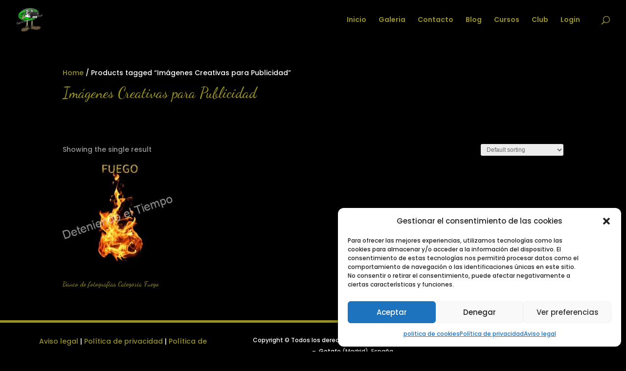

--- FILE ---
content_type: text/css
request_url: https://deteniendoeltiempo.es/wp-content/et-cache/taxonomy/product_tag/661/et-divi-dynamic-tb-987495322-late.css?ver=1767226016
body_size: 110
content:
@font-face{font-family:ETmodules;font-display:block;src:url(//deteniendoeltiempo.es/wp-content/themes/Divi/core/admin/fonts/modules/social/modules.eot);src:url(//deteniendoeltiempo.es/wp-content/themes/Divi/core/admin/fonts/modules/social/modules.eot?#iefix) format("embedded-opentype"),url(//deteniendoeltiempo.es/wp-content/themes/Divi/core/admin/fonts/modules/social/modules.woff) format("woff"),url(//deteniendoeltiempo.es/wp-content/themes/Divi/core/admin/fonts/modules/social/modules.ttf) format("truetype"),url(//deteniendoeltiempo.es/wp-content/themes/Divi/core/admin/fonts/modules/social/modules.svg#ETmodules) format("svg");font-weight:400;font-style:normal}

--- FILE ---
content_type: text/css
request_url: https://deteniendoeltiempo.es/wp-content/et-cache/global/et-divi-customizer-global.min.css?ver=1767204219
body_size: 1021
content:
.mobile_menu_bar:before{content:'61';color:#999228}.mobile_nav.opened .mobile_menu_bar:before{content:'4d';color:#999228}.nav li ul,.et_mobile_menu{border-color:#999228}@media only screen and (max-width:980px){body.admin-bar.et_fixed_nav #main-header{top:46px;background-color:rgba(0,0,0,0)}}#cuar-js-content-container{margin-bottom:10%;margin-top:200px;-webkit-box-shadow:5px 3px 29px 9px #9d9d9d;box-shadow:5px 3px 29px 9px #9d9d9d}@media only screen and (max-width:425px){body.customer-area-active .cuar-css-wrapper,body.customer-area-active .cuar-css-wrapper.cuar-content-container{width:100%!important;margin:150px 10px!important}}body.customer-area-active .cuar-css-wrapper,body.customer-area-active .cuar-css-wrapper.cuar-content-container{width:50%;margin:200px auto!important}body.customer-area-active .cuar-css-wrapper .cuar-menu-container .navbar .navbar-nav>li.current-menu-item>a,body.customer-area-active .cuar-css-wrapper .cuar-menu-container .navbar .navbar-nav>li.current-page-parent>a{background-color:transparent!important;color:black!important;border-bottom:5px solid black!important}body{background-color:black}.woocommerce form.checkout_coupon{border-color:#999228;border-radius:0px}.entry-summary p.price ins,.woocommerce div.product span.price,.woocommerce-page div.product span.price,.woocommerce #content div.product span.price,.woocommerce-page #content div.product span.price,.woocommerce div.product p.price,.woocommerce-page div.product p.price,.woocommerce #content div.product p.price,.woocommerce-page #content div.product p.price,.woocommerce .star-rating span:before,.woocommerce-page .star-rating span:before,.woocommerce a.button.alt,.woocommerce-page a.button.alt,.woocommerce button.button.alt,.woocommerce button.button.alt.disabled,.woocommerce-page button.button.alt,.woocommerce-page button.button.alt.disabled,.woocommerce input.button.alt,.woocommerce-page input.button.alt,.woocommerce #respond input#submit.alt,.woocommerce-page #respond input#submit.alt,.woocommerce #content input.button.alt,.woocommerce-page #content input.button.alt,.woocommerce a.button,.woocommerce-page a.button,.woocommerce button.button,.woocommerce-page button.button,.woocommerce input.button,.woocommerce-page input.button,.woocommerce #respond input#submit,.woocommerce-page #respond input#submit,.woocommerce #content input.button,.woocommerce-page #content input.button,.woocommerce a.button.alt:hover,.woocommerce-page a.button.alt:hover,.woocommerce button.button.alt:hover,.woocommerce button.button.alt.disabled:hover,.woocommerce-page button.button.alt:hover,.woocommerce-page button.button.alt.disabled:hover,.woocommerce input.button.alt:hover,.woocommerce-page input.button.alt:hover,.woocommerce #respond input#submit.alt:hover,.woocommerce-page #respond input#submit.alt:hover,.woocommerce #content input.button.alt:hover,.woocommerce-page #content input.button.alt:hover,.woocommerce a.button:hover,.woocommerce-page a.button:hover,.woocommerce button.button,.woocommerce-page button.button:hover,.woocommerce input.button:hover,.woocommerce-page input.button:hover,.woocommerce #respond input#submit:hover,.woocommerce-page #respond input#submit:hover,.woocommerce #content input.button:hover{color:#999228}.woocommerce .quantity input.qty,.woocommerce-page .quantity input.qty,.woocommerce #content .quantity input.qty,.woocommerce-page #content .quantity input.qty,.woocommerce-cart table.cart td.actions .coupon .input-text,.woocommerce form .form-row input.input-text,.woocommerce form .form-row textarea,.et_pb_wc_cart_totals .select2-container--default .select2-selection--single,.et_pb_wc_checkout_billing .select2-container--default .select2-selection--single,.et_pb_wc_checkout_shipping .select2-container--default .select2-selection--single{-webkit-appearance:none;background-color:#000;max-width:100%;border-width:0;border-radius:0;color:white;APPEARANCE:14px;padding:16px;line-height:1.7em;border-style:solid;border:1px solid #999228}.woocommerce .et_pb_wc_checkout_billing_0_tb_body form .form-row .input-text{color:white!important}.et-cart-info span{display:none}.select2-results__option{background-color:black}.stars{color:#999228}.woocommerce #review_form #respond .form-submit input{left:auto;color:white;border-radius:0;border:none}#commentform input[type=email],#commentform input[type=text],#commentform input[type=url],#commentform textarea{padding:12px;color:white;line-height:1em;background-color:black;font-size:18px;border:1px solid #999228}.woocommerce-Reviews-title h2{font-size:34px}span.onsale{border-radius:3px!important;padding:8px 10px!important;min-height:initial!important;line-height:initial!important;font-size:13px!important;background-color:#999228!important}#main-content{background-color:rgba(0,0,0,0)}h1.entry-title.main_title{font-size:43px;text-align:center;background-color:black;padding:20px;border:solid 1px}#your-profile #fieldset-shipping{display:none!important}#commentform label{font-size:14px!important;color:black}

--- FILE ---
content_type: text/css
request_url: https://deteniendoeltiempo.es/wp-content/et-cache/987495322/et-core-unified-cpt-deferred-987495322.min.css?ver=1767204219
body_size: 506
content:
.et-db #et-boc .et-l .et_pb_section_0_tb_footer{border-top-width:5px;border-color:#999228;min-height:77px;width:98.7%}.et-db #et-boc .et-l .et_pb_section_0_tb_footer.et_pb_section{padding-top:14px;padding-right:80px;padding-bottom:11px;padding-left:80px;margin-top:4px;background-color:#000000!important}.et-db #et-boc .et-l .et_pb_row_0_tb_footer{min-height:75px}.et-db #et-boc .et-l .et_pb_row_0_tb_footer.et_pb_row{padding-top:3px!important;padding-bottom:1px!important;margin-top:0px!important;margin-right:auto!important;margin-left:auto!important;padding-top:3px;padding-bottom:1px}.et-db #et-boc .et-l .et_pb_row_0_tb_footer,body.et-db #page-container .et-db #et-boc .et-l #et-boc .et-l .et_pb_row_0_tb_footer.et_pb_row,body.et_pb_pagebuilder_layout.single.et-db #page-container #et-boc .et-l #et-boc .et-l .et_pb_row_0_tb_footer.et_pb_row,body.et_pb_pagebuilder_layout.single.et_full_width_page.et-db #page-container #et-boc .et-l .et_pb_row_0_tb_footer.et_pb_row{width:100%;max-width:2560px}.et-db #et-boc .et-l .et_pb_text_0_tb_footer.et_pb_text,.et-db #et-boc .et-l .et_pb_text_1_tb_footer.et_pb_text,.et-db #et-boc .et-l .et_pb_text_2_tb_footer.et_pb_text{color:#FFFFFF!important}.et-db #et-boc .et-l .et_pb_text_0_tb_footer{line-height:3em;font-family:'Poppins',Helvetica,Arial,Lucida,sans-serif;line-height:3em;margin-right:-70px!important}.et-db #et-boc .et-l .et_pb_text_0_tb_footer.et_pb_text a{color:#999228!important}.et-db #et-boc .et-l .et_pb_text_0_tb_footer a{font-family:'Poppins',Helvetica,Arial,Lucida,sans-serif}.et-db #et-boc .et-l .et_pb_text_1_tb_footer{font-family:'Poppins',Helvetica,Arial,Lucida,sans-serif;font-size:12px;margin-top:7px!important;margin-right:-176px!important;margin-bottom:13px!important}.et-db #et-boc .et-l .et_pb_text_2_tb_footer{font-family:'Poppins',Helvetica,Arial,Lucida,sans-serif;font-size:10px;margin-top:7px!important;margin-right:-29px!important;margin-bottom:13px!important}.et-db #et-boc .et-l .et_pb_social_media_follow .et_pb_social_media_follow_network_0_tb_footer.et_pb_social_icon .icon:before,.et-db #et-boc .et-l .et_pb_social_media_follow .et_pb_social_media_follow_network_1_tb_footer.et_pb_social_icon .icon:before,.et-db #et-boc .et-l .et_pb_social_media_follow .et_pb_social_media_follow_network_2_tb_footer.et_pb_social_icon .icon:before,.et-db #et-boc .et-l .et_pb_social_media_follow .et_pb_social_media_follow_network_3_tb_footer.et_pb_social_icon .icon:before{color:#999228}.et-db #et-boc .et-l ul.et_pb_social_media_follow_0_tb_footer{min-height:39px;padding-top:8px!important}.et-db #et-boc .et-l .et_pb_social_media_follow_network_0_tb_footer a.icon{background-color:rgba(150,150,150,0)!important}.et-db #et-boc .et-l .et_pb_social_media_follow_network_1_tb_footer a.icon{background-color:rgba(237,237,237,0)!important}.et-db #et-boc .et-l .et_pb_social_media_follow_network_2_tb_footer a.icon{background-color:rgba(234,234,234,0)!important}.et-db #et-boc .et-l .et_pb_social_media_follow_network_3_tb_footer a.icon{background-color:rgba(168,168,168,0)!important}@media only screen and (max-width:980px){.et-db #et-boc .et-l .et_pb_section_0_tb_footer{border-top-width:5px;border-top-color:#999228}.et-db #et-boc .et-l .et_pb_section_0_tb_footer.et_pb_section{padding-top:14px;padding-right:80px;padding-bottom:11px;padding-left:80px}.et-db #et-boc .et-l .et_pb_text_1_tb_footer,.et-db #et-boc .et-l .et_pb_text_2_tb_footer{font-size:12px;margin-top:-35px!important;margin-right:0px!important}.et-db #et-boc .et-l ul.et_pb_social_media_follow_0_tb_footer{margin-top:-35px!important}}@media only screen and (max-width:767px){.et-db #et-boc .et-l .et_pb_section_0_tb_footer{border-top-width:5px;border-top-color:#999228}.et-db #et-boc .et-l .et_pb_section_0_tb_footer.et_pb_section{padding-top:4px;padding-right:2px;padding-bottom:0px;padding-left:2px}.et-db #et-boc .et-l .et_pb_text_1_tb_footer,.et-db #et-boc .et-l .et_pb_text_2_tb_footer{font-size:10px;margin-top:-35px!important;margin-right:0px!important}.et-db #et-boc .et-l ul.et_pb_social_media_follow_0_tb_footer{margin-top:-35px!important}}

--- FILE ---
content_type: text/css
request_url: https://deteniendoeltiempo.es/wp-content/et-cache/taxonomy/product_tag/661/et-divi-dynamic-tb-987495322-late.css
body_size: 110
content:
@font-face{font-family:ETmodules;font-display:block;src:url(//deteniendoeltiempo.es/wp-content/themes/Divi/core/admin/fonts/modules/social/modules.eot);src:url(//deteniendoeltiempo.es/wp-content/themes/Divi/core/admin/fonts/modules/social/modules.eot?#iefix) format("embedded-opentype"),url(//deteniendoeltiempo.es/wp-content/themes/Divi/core/admin/fonts/modules/social/modules.woff) format("woff"),url(//deteniendoeltiempo.es/wp-content/themes/Divi/core/admin/fonts/modules/social/modules.ttf) format("truetype"),url(//deteniendoeltiempo.es/wp-content/themes/Divi/core/admin/fonts/modules/social/modules.svg#ETmodules) format("svg");font-weight:400;font-style:normal}